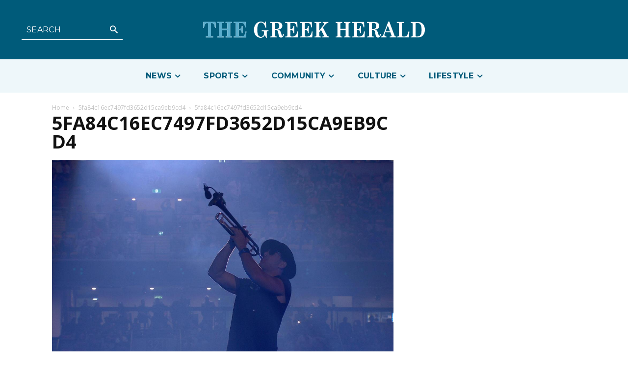

--- FILE ---
content_type: text/html; charset=UTF-8
request_url: https://greekherald.com.au/wp-admin/admin-ajax.php?td_theme_name=Newspaper&v=12.6.5
body_size: 43
content:
{"46045":29}

--- FILE ---
content_type: text/html; charset=utf-8
request_url: https://www.google.com/recaptcha/api2/aframe
body_size: 269
content:
<!DOCTYPE HTML><html><head><meta http-equiv="content-type" content="text/html; charset=UTF-8"></head><body><script nonce="VZ_psWjj7HN-pCgBzHJUDg">/** Anti-fraud and anti-abuse applications only. See google.com/recaptcha */ try{var clients={'sodar':'https://pagead2.googlesyndication.com/pagead/sodar?'};window.addEventListener("message",function(a){try{if(a.source===window.parent){var b=JSON.parse(a.data);var c=clients[b['id']];if(c){var d=document.createElement('img');d.src=c+b['params']+'&rc='+(localStorage.getItem("rc::a")?sessionStorage.getItem("rc::b"):"");window.document.body.appendChild(d);sessionStorage.setItem("rc::e",parseInt(sessionStorage.getItem("rc::e")||0)+1);localStorage.setItem("rc::h",'1768970927084');}}}catch(b){}});window.parent.postMessage("_grecaptcha_ready", "*");}catch(b){}</script></body></html>